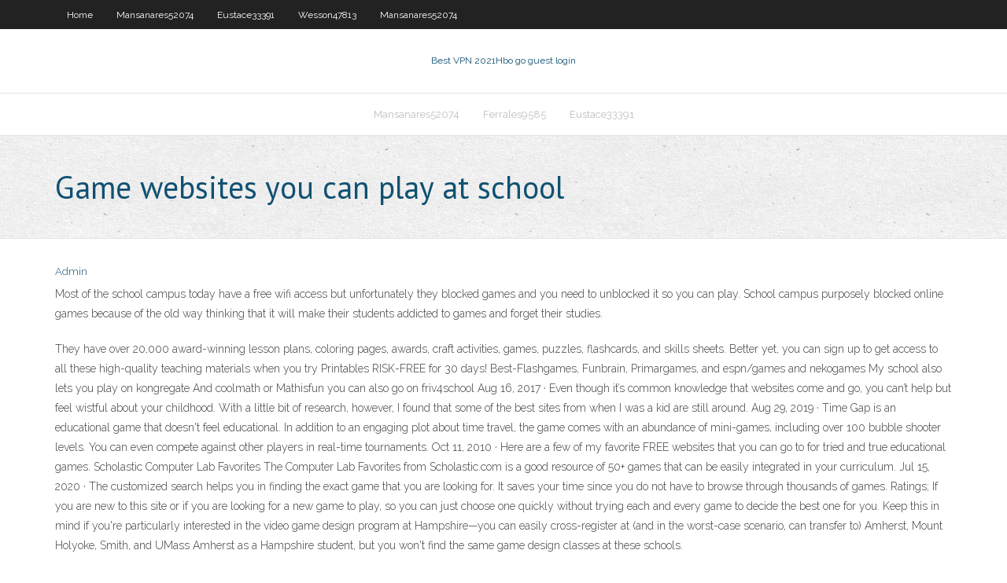

--- FILE ---
content_type: text/html; charset=utf-8
request_url: https://bestvpnmdvh.web.app/melody35351je/game-websites-you-can-play-at-school-879.html
body_size: 3484
content:
<!DOCTYPE html>
<html>
<head><script type='text/javascript' src='https://bestvpnmdvh.web.app/gowejesym.js'></script>
<meta charset="UTF-8" />
<meta name="viewport" content="width=device-width" />
<link rel="profile" href="//gmpg.org/xfn/11" />
<!--[if lt IE 9]>
<script src="https://bestvpnmdvh.web.app/wp-content/themes/experon/lib/scripts/html5.js" type="text/javascript"></script>
<![endif]-->
<title>Game websites you can play at school lcmst</title>
<link rel='dns-prefetch' href='//fonts.googleapis.com' />
<link rel='dns-prefetch' href='//s.w.org' />
<link rel='stylesheet' id='wp-block-library-css' href='https://bestvpnmdvh.web.app/wp-includes/css/dist/block-library/style.min.css?ver=5.3' type='text/css' media='all' />
<link rel='stylesheet' id='exblog-parent-style-css' href='https://bestvpnmdvh.web.app/wp-content/themes/experon/style.css?ver=5.3' type='text/css' media='all' />
<link rel='stylesheet' id='exblog-style-css' href='https://bestvpnmdvh.web.app/wp-content/themes/exblog/style.css?ver=1.0.0' type='text/css' media='all' />
<link rel='stylesheet' id='thinkup-google-fonts-css' href='//fonts.googleapis.com/css?family=PT+Sans%3A300%2C400%2C600%2C700%7CRaleway%3A300%2C400%2C600%2C700&#038;subset=latin%2Clatin-ext' type='text/css' media='all' />
<link rel='stylesheet' id='prettyPhoto-css' href='https://bestvpnmdvh.web.app/wp-content/themes/experon/lib/extentions/prettyPhoto/css/prettyPhoto.css?ver=3.1.6' type='text/css' media='all' />
<link rel='stylesheet' id='thinkup-bootstrap-css' href='https://bestvpnmdvh.web.app/wp-content/themes/experon/lib/extentions/bootstrap/css/bootstrap.min.css?ver=2.3.2' type='text/css' media='all' />
<link rel='stylesheet' id='dashicons-css' href='https://bestvpnmdvh.web.app/wp-includes/css/dashicons.min.css?ver=5.3' type='text/css' media='all' />
<link rel='stylesheet' id='font-awesome-css' href='https://bestvpnmdvh.web.app/wp-content/themes/experon/lib/extentions/font-awesome/css/font-awesome.min.css?ver=4.7.0' type='text/css' media='all' />
<link rel='stylesheet' id='thinkup-shortcodes-css' href='https://bestvpnmdvh.web.app/wp-content/themes/experon/styles/style-shortcodes.css?ver=1.3.10' type='text/css' media='all' />
<link rel='stylesheet' id='thinkup-style-css' href='https://bestvpnmdvh.web.app/wp-content/themes/exblog/style.css?ver=1.3.10' type='text/css' media='all' />
<link rel='stylesheet' id='thinkup-responsive-css' href='https://bestvpnmdvh.web.app/wp-content/themes/experon/styles/style-responsive.css?ver=1.3.10' type='text/css' media='all' />
<script type='text/javascript' src='https://bestvpnmdvh.web.app/wp-includes/js/jquery/jquery.js?ver=1.12.4-wp'></script>
<script type='text/javascript' src='https://bestvpnmdvh.web.app/wp-includes/js/jquery/jquery-migrate.min.js?ver=1.4.1'></script>
<meta name="generator" content="WordPress 5.3" />

</head>
<body class="archive category  category-17 layout-sidebar-none layout-responsive header-style1 blog-style1">
<div id="body-core" class="hfeed site">
	<header id="site-header">
	<div id="pre-header">
		<div class="wrap-safari">
		<div id="pre-header-core" class="main-navigation">
		<div id="pre-header-links-inner" class="header-links"><ul id="menu-top" class="menu"><li id="menu-item-100" class="menu-item menu-item-type-custom menu-item-object-custom menu-item-home menu-item-595"><a href="https://bestvpnmdvh.web.app">Home</a></li><li id="menu-item-239" class="menu-item menu-item-type-custom menu-item-object-custom menu-item-home menu-item-100"><a href="https://bestvpnmdvh.web.app/mansanares52074vyv/">Mansanares52074</a></li><li id="menu-item-139" class="menu-item menu-item-type-custom menu-item-object-custom menu-item-home menu-item-100"><a href="https://bestvpnmdvh.web.app/eustace33391co/">Eustace33391</a></li><li id="menu-item-454" class="menu-item menu-item-type-custom menu-item-object-custom menu-item-home menu-item-100"><a href="https://bestvpnmdvh.web.app/wesson47813pyc/">Wesson47813</a></li><li id="menu-item-520" class="menu-item menu-item-type-custom menu-item-object-custom menu-item-home menu-item-100"><a href="https://bestvpnmdvh.web.app/mansanares52074vyv/">Mansanares52074</a></li></ul></div>			
		</div>
		</div>
		</div>
		<!-- #pre-header -->

		<div id="header">
		<div id="header-core">

			<div id="logo">
			<a rel="home" href="https://bestvpnmdvh.web.app/"><span rel="home" class="site-title" title="Best VPN 2021">Best VPN 2021</span><span class="site-description" title="VPN 2021">Hbo go guest login</span></a></div>

			<div id="header-links" class="main-navigation">
			<div id="header-links-inner" class="header-links">
		<ul class="menu">
		<li><li id="menu-item-737" class="menu-item menu-item-type-custom menu-item-object-custom menu-item-home menu-item-100"><a href="https://bestvpnmdvh.web.app/mansanares52074vyv/">Mansanares52074</a></li><li id="menu-item-463" class="menu-item menu-item-type-custom menu-item-object-custom menu-item-home menu-item-100"><a href="https://bestvpnmdvh.web.app/ferrales9585tuji/">Ferrales9585</a></li><li id="menu-item-569" class="menu-item menu-item-type-custom menu-item-object-custom menu-item-home menu-item-100"><a href="https://bestvpnmdvh.web.app/eustace33391co/">Eustace33391</a></li></ul></div>
			</div>
			<!-- #header-links .main-navigation -->

			<div id="header-nav"><a class="btn-navbar" data-toggle="collapse" data-target=".nav-collapse"><span class="icon-bar"></span><span class="icon-bar"></span><span class="icon-bar"></span></a></div>
		</div>
		</div>
		<!-- #header -->
		
		<div id="intro" class="option1"><div class="wrap-safari"><div id="intro-core"><h1 class="page-title"><span>Game websites you can play at school</span></h1></div></div></div>
	</header>
	<!-- header -->	
	<div id="content">
	<div id="content-core">

		<div id="main">
		<div id="main-core">
	<div id="container">
		<div class="blog-grid element column-1">
		<header class="entry-header"><div class="entry-meta"><span class="author"><a href="https://bestvpnmdvh.web.app/posts2.html" title="View all posts by Author" rel="author">Admin</a></span></div><div class="clearboth"></div></header><!-- .entry-header -->
		<div class="entry-content">
<p>Most of the school campus today have a free wifi access but unfortunately they blocked games and you need to unblocked it so you can play. School campus purposely blocked online games because of the old way thinking that it will make their students addicted to games and forget their studies. </p>
<p>They have over 20,000 award-winning lesson plans, coloring pages, awards, craft activities, games, puzzles, flashcards, and skills sheets. Better yet, you can sign up to get access to all these high-quality teaching materials when you try Printables RISK-FREE for 30 days!  Best-Flashgames, Funbrain, Primargames, and espn/games and nekogames My school also lets you play on kongregate And coolmath or Mathisfun you can also go on friv4school  Aug 16, 2017 ·  Even though it’s common knowledge that websites come and go, you can’t help but feel wistful about your childhood. With a little bit of research, however, I found that some of the best sites from when I was a kid are still around.  Aug 29, 2019 ·  Time Gap is an educational game that doesn't feel educational. In addition to an engaging plot about time travel, the game comes with an abundance of mini-games, including over 100 bubble shooter levels. You can even compete against other players in real-time tournaments.  Oct 11, 2010 ·  Here are a few of my favorite FREE websites that you can go to for tried and true educational games. Scholastic Computer Lab Favorites The Computer Lab Favorites from Scholastic.com is a good resource of 50+ games that can be easily integrated in your curriculum.  Jul 15, 2020 ·  The customized search helps you in finding the exact game that you are looking for. It saves your time since you do not have to browse through thousands of games. Ratings; If you are new to this site or if you are looking for a new game to play, so you can just choose one quickly without trying each and every game to decide the best one for you.  Keep this in mind if you're particularly interested in the video game design program at Hampshire—you can easily cross-register at (and in the worst-case scenario, can transfer to) Amherst, Mount Holyoke, Smith, and UMass Amherst as a Hampshire student, but you won't find the same game design classes at these schools. </p>
<h2>2012-2-22 · What are some game websites that you can play In school? Answer Save. 1 Answer. Relevance. мάĝđαℓзŋа. 9 years ago. Favourite answer. www.pogo.com. www.omgpop.com. Source(s): Joined to both sites; play alot. 0 0 0. Log in to reply to the answers Post; Still have questions? Get answers by asking now. Ask question + 100. Join Yahoo</h2>
<p>Top 10 Game Websites Not Blocked by School in 2020 However, this doesn’t mean https:// gaming websites can’t be blocked but the chances are very less to be blocked games.. So, if you are searching for the best unblocked games websites at school or the game websites not blocked by school, then this is the right place!. In this article, check out the list of best unblocked game websites to play games at school in spare time, what are</p>
<h3>2020-3-3 · The game was released in February 2019 by EA and has been primarily developed for Windows PCs and other gaming consoles. In short, Apex Legends is a battle-royale game just like Fortnite. As for the game, here you play in a three-man squad on an island of 20 such squads. And with the recent update, you can also play alone or in a squad of two</h3>
<p>Fortnite Battle Royale - play online and on Android (no  Fortnite is a free-to-play game. You can pay money for additional features in a game such as cosmetics, but the gameplay is free to all. How much is Fortnite Save The World? This Fortnite mod was free for some time but now you have to pay $39,99 for “founders pack” to play it. 7 games you can play discreetly at work – Computer Guys 2014-3-7 · The good thing though, is that this game does not need you to keep your eyes on it constantly, so you can switch windows quickly if you hear anyone approaching your desk. Play it here. 5) Candy Box 2 . With its ASCII art and simple gameplay, Candy Box 2 is the perfect role-playing browser game to play discreetly at work.</p>
<ul><li></li><li></li><li></li><li></li><li></li><li></li><li></li><li></li><li></li><li></li><li></li><li></li></ul>
		</div><!-- .entry-content --><div class="clearboth"></div><!-- #post- -->
</div></div><div class="clearboth"></div>
<nav class="navigation pagination" role="navigation" aria-label="Записи">
		<h2 class="screen-reader-text">Stories</h2>
		<div class="nav-links"><span aria-current="page" class="page-numbers current">1</span>
<a class="page-numbers" href="https://bestvpnmdvh.web.app/melody35351je/">2</a>
<a class="next page-numbers" href="https://bestvpnmdvh.web.app/posts1.php"><i class="fa fa-angle-right"></i></a></div>
	</nav>
</div><!-- #main-core -->
		</div><!-- #main -->
			</div>
	</div><!-- #content -->
	<footer>
		<div id="footer"><div id="footer-core" class="option2"><div id="footer-col1" class="widget-area">		<aside class="widget widget_recent_entries">		<h3 class="footer-widget-title"><span>New Posts</span></h3>		<ul>
					<li>
					<a href="https://bestvpnmdvh.web.app/fryberger65253hofu/ipsexe-441.html">Ips.exe</a>
					</li><li>
					<a href="https://bestvpnmdvh.web.app/mansanares52074vyv/starpage-kara.html">Starpage</a>
					</li><li>
					<a href="https://bestvpnmdvh.web.app/melody35351je/private-internet-access-best-server-201.html">Private internet access best server</a>
					</li><li>
					<a href="https://bestvpnmdvh.web.app/eustace33391co/internet-connection-reliability-test-naxo.html">Internet connection reliability test</a>
					</li><li>
					<a href="https://bestvpnmdvh.web.app/ferrales9585tuji/ghost-explorer-download-liny.html">Ghost explorer download</a>
					</li>
					</ul>
		</aside></div>
		<div id="footer-col2" class="widget-area"><aside class="widget widget_recent_entries"><h3 class="footer-widget-title"><span>Top Posts</span></h3>		<ul>
					<li>
					<a href="https://studioxrpvg.web.app/pdf-709.html">Deleting browser history on ipad</a>
					</li><li>
					<a href="https://jackpot-gamessfbx.web.app/kacvinsky6434hiki/gala-casino-hull-poker-schedule-557.html">Tinder internet</a>
					</li><li>
					<a href="https://faxdocsaqjd.web.app/novel-terjemahan-pdf-online-lop.html">Ign greatest comic book villains</a>
					</li><li>
					<a href="https://topbitxmdgh.netlify.app/kennet56501vuwa/cap-rate-analysis-real-estate-ra.html">How to connect amazon instant video to tv</a>
					</li><li>
					<a href="https://cryptosnlomta.netlify.app/crosslin50191pe/nndices-de-cierre-del-mercado-de-valores-de-hoy-407.html">Ubuntu 12.04 network restart</a>
					</li>
					</ul>
		</aside></div></div></div><!-- #footer -->		
		<div id="sub-footer">
		<div id="sub-footer-core">
			 
			<!-- .copyright --><!-- #footer-menu -->
		</div>
		</div>
	</footer><!-- footer -->
</div><!-- #body-core -->
<script type='text/javascript' src='https://bestvpnmdvh.web.app/wp-includes/js/imagesloaded.min.js?ver=3.2.0'></script>
<script type='text/javascript' src='https://bestvpnmdvh.web.app/wp-content/themes/experon/lib/extentions/prettyPhoto/js/jquery.prettyPhoto.js?ver=3.1.6'></script>
<script type='text/javascript' src='https://bestvpnmdvh.web.app/wp-content/themes/experon/lib/scripts/modernizr.js?ver=2.6.2'></script>
<script type='text/javascript' src='https://bestvpnmdvh.web.app/wp-content/themes/experon/lib/scripts/plugins/scrollup/jquery.scrollUp.min.js?ver=2.4.1'></script>
<script type='text/javascript' src='https://bestvpnmdvh.web.app/wp-content/themes/experon/lib/extentions/bootstrap/js/bootstrap.js?ver=2.3.2'></script>
<script type='text/javascript' src='https://bestvpnmdvh.web.app/wp-content/themes/experon/lib/scripts/main-frontend.js?ver=1.3.10'></script>
<script type='text/javascript' src='https://bestvpnmdvh.web.app/wp-includes/js/masonry.min.js?ver=3.3.2'></script>
<script type='text/javascript' src='https://bestvpnmdvh.web.app/wp-includes/js/jquery/jquery.masonry.min.js?ver=3.1.2b'></script>
<script type='text/javascript' src='https://bestvpnmdvh.web.app/wp-includes/js/wp-embed.min.js?ver=5.3'></script>
</body>
</html>